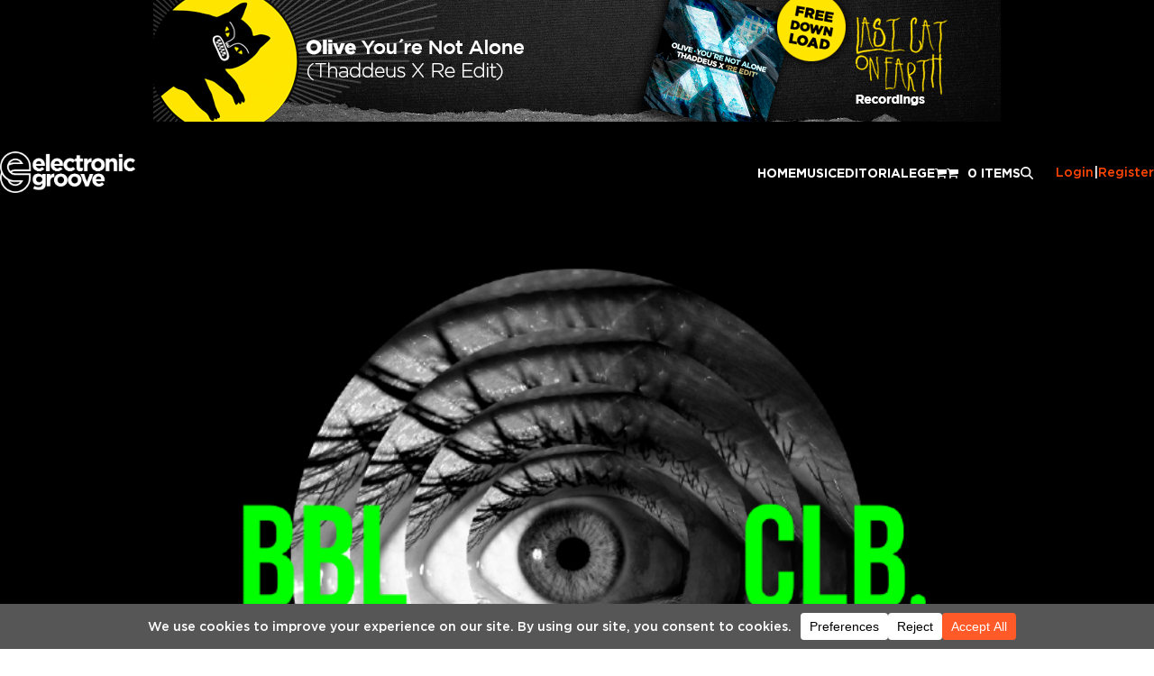

--- FILE ---
content_type: application/javascript
request_url: https://electronicgroove.com/wp-content/cache/min/1/wp-content/plugins/eventin-pro/assets/js/qr-code.js?ver=1766155546
body_size: 8552
content:
var QRCode=function(t){"use strict";var r,e=function(){return"function"==typeof Promise&&Promise.prototype&&Promise.prototype.then},n=[0,26,44,70,100,134,172,196,242,292,346,404,466,532,581,655,733,815,901,991,1085,1156,1258,1364,1474,1588,1706,1828,1921,2051,2185,2323,2465,2611,2761,2876,3034,3196,3362,3532,3706],o=function(t){if(!t)throw new Error('"version" cannot be null or undefined');if(t<1||t>40)throw new Error('"version" should be in range from 1 to 40');return 4*t+17},a=function(t){return n[t]},i=function(t){for(var r=0;0!==t;)r++,t>>>=1;return r},u=function(t){if("function"!=typeof t)throw new Error('"toSJISFunc" is not a valid function.');r=t},s=function(){return void 0!==r},f=function(t){return r(t)};function h(t,r){return t(r={exports:{}},r.exports),r.exports}var c=h((function(t,r){r.L={bit:1},r.M={bit:0},r.Q={bit:3},r.H={bit:2},r.isValid=function(t){return t&&void 0!==t.bit&&t.bit>=0&&t.bit<4},r.from=function(t,e){if(r.isValid(t))return t;try{return function(t){if("string"!=typeof t)throw new Error("Param is not a string");switch(t.toLowerCase()){case"l":case"low":return r.L;case"m":case"medium":return r.M;case"q":case"quartile":return r.Q;case"h":case"high":return r.H;default:throw new Error("Unknown EC Level: "+t)}}(t)}catch(t){return e}}}));function g(){this.buffer=[],this.length=0}c.L,c.M,c.Q,c.H,c.isValid,g.prototype={get:function(t){var r=Math.floor(t/8);return 1==(this.buffer[r]>>>7-t%8&1)},put:function(t,r){for(var e=0;e<r;e++)this.putBit(1==(t>>>r-e-1&1))},getLengthInBits:function(){return this.length},putBit:function(t){var r=Math.floor(this.length/8);this.buffer.length<=r&&this.buffer.push(0),t&&(this.buffer[r]|=128>>>this.length%8),this.length++}};var d=g;function l(t){if(!t||t<1)throw new Error("BitMatrix size must be defined and greater than 0");this.size=t,this.data=new Uint8Array(t*t),this.reservedBit=new Uint8Array(t*t)}l.prototype.set=function(t,r,e,n){var o=t*this.size+r;this.data[o]=e,n&&(this.reservedBit[o]=!0)},l.prototype.get=function(t,r){return this.data[t*this.size+r]},l.prototype.xor=function(t,r,e){this.data[t*this.size+r]^=e},l.prototype.isReserved=function(t,r){return this.reservedBit[t*this.size+r]};var v=l,p=h((function(t,r){var e=o;r.getRowColCoords=function(t){if(1===t)return[];for(var r=Math.floor(t/7)+2,n=e(t),o=145===n?26:2*Math.ceil((n-13)/(2*r-2)),a=[n-7],i=1;i<r-1;i++)a[i]=a[i-1]-o;return a.push(6),a.reverse()},r.getPositions=function(t){for(var e=[],n=r.getRowColCoords(t),o=n.length,a=0;a<o;a++)for(var i=0;i<o;i++)0===a&&0===i||0===a&&i===o-1||a===o-1&&0===i||e.push([n[a],n[i]]);return e}}));p.getRowColCoords,p.getPositions;var w=o,m=function(t){var r=w(t);return[[0,0],[r-7,0],[0,r-7]]},E=h((function(t,r){r.Patterns={PATTERN000:0,PATTERN001:1,PATTERN010:2,PATTERN011:3,PATTERN100:4,PATTERN101:5,PATTERN110:6,PATTERN111:7};var e=3,n=3,o=40,a=10;function i(t,e,n){switch(t){case r.Patterns.PATTERN000:return(e+n)%2==0;case r.Patterns.PATTERN001:return e%2==0;case r.Patterns.PATTERN010:return n%3==0;case r.Patterns.PATTERN011:return(e+n)%3==0;case r.Patterns.PATTERN100:return(Math.floor(e/2)+Math.floor(n/3))%2==0;case r.Patterns.PATTERN101:return e*n%2+e*n%3==0;case r.Patterns.PATTERN110:return(e*n%2+e*n%3)%2==0;case r.Patterns.PATTERN111:return(e*n%3+(e+n)%2)%2==0;default:throw new Error("bad maskPattern:"+t)}}r.isValid=function(t){return null!=t&&""!==t&&!isNaN(t)&&t>=0&&t<=7},r.from=function(t){return r.isValid(t)?parseInt(t,10):void 0},r.getPenaltyN1=function(t){for(var r=t.size,n=0,o=0,a=0,i=null,u=null,s=0;s<r;s++){o=a=0,i=u=null;for(var f=0;f<r;f++){var h=t.get(s,f);h===i?o++:(o>=5&&(n+=e+(o-5)),i=h,o=1),(h=t.get(f,s))===u?a++:(a>=5&&(n+=e+(a-5)),u=h,a=1)}o>=5&&(n+=e+(o-5)),a>=5&&(n+=e+(a-5))}return n},r.getPenaltyN2=function(t){for(var r=t.size,e=0,o=0;o<r-1;o++)for(var a=0;a<r-1;a++){var i=t.get(o,a)+t.get(o,a+1)+t.get(o+1,a)+t.get(o+1,a+1);4!==i&&0!==i||e++}return e*n},r.getPenaltyN3=function(t){for(var r=t.size,e=0,n=0,a=0,i=0;i<r;i++){n=a=0;for(var u=0;u<r;u++)n=n<<1&2047|t.get(i,u),u>=10&&(1488===n||93===n)&&e++,a=a<<1&2047|t.get(u,i),u>=10&&(1488===a||93===a)&&e++}return e*o},r.getPenaltyN4=function(t){for(var r=0,e=t.data.length,n=0;n<e;n++)r+=t.data[n];return Math.abs(Math.ceil(100*r/e/5)-10)*a},r.applyMask=function(t,r){for(var e=r.size,n=0;n<e;n++)for(var o=0;o<e;o++)r.isReserved(o,n)||r.xor(o,n,i(t,o,n))},r.getBestMask=function(t,e){for(var n=Object.keys(r.Patterns).length,o=0,a=1/0,i=0;i<n;i++){e(i),r.applyMask(i,t);var u=r.getPenaltyN1(t)+r.getPenaltyN2(t)+r.getPenaltyN3(t)+r.getPenaltyN4(t);r.applyMask(i,t),u<a&&(a=u,o=i)}return o}}));E.Patterns,E.isValid,E.getPenaltyN1,E.getPenaltyN2,E.getPenaltyN3,E.getPenaltyN4,E.applyMask,E.getBestMask;var y=[1,1,1,1,1,1,1,1,1,1,2,2,1,2,2,4,1,2,4,4,2,4,4,4,2,4,6,5,2,4,6,6,2,5,8,8,4,5,8,8,4,5,8,11,4,8,10,11,4,9,12,16,4,9,16,16,6,10,12,18,6,10,17,16,6,11,16,19,6,13,18,21,7,14,21,25,8,16,20,25,8,17,23,25,9,17,23,34,9,18,25,30,10,20,27,32,12,21,29,35,12,23,34,37,12,25,34,40,13,26,35,42,14,28,38,45,15,29,40,48,16,31,43,51,17,33,45,54,18,35,48,57,19,37,51,60,19,38,53,63,20,40,56,66,21,43,59,70,22,45,62,74,24,47,65,77,25,49,68,81],A=[7,10,13,17,10,16,22,28,15,26,36,44,20,36,52,64,26,48,72,88,36,64,96,112,40,72,108,130,48,88,132,156,60,110,160,192,72,130,192,224,80,150,224,264,96,176,260,308,104,198,288,352,120,216,320,384,132,240,360,432,144,280,408,480,168,308,448,532,180,338,504,588,196,364,546,650,224,416,600,700,224,442,644,750,252,476,690,816,270,504,750,900,300,560,810,960,312,588,870,1050,336,644,952,1110,360,700,1020,1200,390,728,1050,1260,420,784,1140,1350,450,812,1200,1440,480,868,1290,1530,510,924,1350,1620,540,980,1440,1710,570,1036,1530,1800,570,1064,1590,1890,600,1120,1680,1980,630,1204,1770,2100,660,1260,1860,2220,720,1316,1950,2310,750,1372,2040,2430],I=function(t,r){switch(r){case c.L:return y[4*(t-1)+0];case c.M:return y[4*(t-1)+1];case c.Q:return y[4*(t-1)+2];case c.H:return y[4*(t-1)+3];default:return}},M=function(t,r){switch(r){case c.L:return A[4*(t-1)+0];case c.M:return A[4*(t-1)+1];case c.Q:return A[4*(t-1)+2];case c.H:return A[4*(t-1)+3];default:return}},N=new Uint8Array(512),B=new Uint8Array(256);!function(){for(var t=1,r=0;r<255;r++)N[r]=t,B[t]=r,256&(t<<=1)&&(t^=285);for(var e=255;e<512;e++)N[e]=N[e-255]}();var C=function(t){return N[t]},P=function(t,r){return 0===t||0===r?0:N[B[t]+B[r]]},R=h((function(t,r){r.mul=function(t,r){for(var e=new Uint8Array(t.length+r.length-1),n=0;n<t.length;n++)for(var o=0;o<r.length;o++)e[n+o]^=P(t[n],r[o]);return e},r.mod=function(t,r){for(var e=new Uint8Array(t);e.length-r.length>=0;){for(var n=e[0],o=0;o<r.length;o++)e[o]^=P(r[o],n);for(var a=0;a<e.length&&0===e[a];)a++;e=e.slice(a)}return e},r.generateECPolynomial=function(t){for(var e=new Uint8Array([1]),n=0;n<t;n++)e=r.mul(e,new Uint8Array([1,C(n)]));return e}}));function T(t){this.genPoly=void 0,this.degree=t,this.degree&&this.initialize(this.degree)}R.mul,R.mod,R.generateECPolynomial,T.prototype.initialize=function(t){this.degree=t,this.genPoly=R.generateECPolynomial(this.degree)},T.prototype.encode=function(t){if(!this.genPoly)throw new Error("Encoder not initialized");var r=new Uint8Array(t.length+this.degree);r.set(t);var e=R.mod(r,this.genPoly),n=this.degree-e.length;if(n>0){var o=new Uint8Array(this.degree);return o.set(e,n),o}return e};var L=T,b=function(t){return!isNaN(t)&&t>=1&&t<=40},U="(?:[u3000-u303F]|[u3040-u309F]|[u30A0-u30FF]|[uFF00-uFFEF]|[u4E00-u9FAF]|[u2605-u2606]|[u2190-u2195]|u203B|[u2010u2015u2018u2019u2025u2026u201Cu201Du2225u2260]|[u0391-u0451]|[u00A7u00A8u00B1u00B4u00D7u00F7])+",x="(?:(?![A-Z0-9 $%*+\\-./:]|"+(U=U.replace(/u/g,"\\u"))+")(?:.|[\r\n]))+",k=new RegExp(U,"g"),F=new RegExp("[^A-Z0-9 $%*+\\-./:]+","g"),S=new RegExp(x,"g"),D=new RegExp("[0-9]+","g"),Y=new RegExp("[A-Z $%*+\\-./:]+","g"),_=new RegExp("^"+U+"$"),z=new RegExp("^[0-9]+$"),H=new RegExp("^[A-Z0-9 $%*+\\-./:]+$"),J={KANJI:k,BYTE_KANJI:F,BYTE:S,NUMERIC:D,ALPHANUMERIC:Y,testKanji:function(t){return _.test(t)},testNumeric:function(t){return z.test(t)},testAlphanumeric:function(t){return H.test(t)}},K=h((function(t,r){r.NUMERIC={id:"Numeric",bit:1,ccBits:[10,12,14]},r.ALPHANUMERIC={id:"Alphanumeric",bit:2,ccBits:[9,11,13]},r.BYTE={id:"Byte",bit:4,ccBits:[8,16,16]},r.KANJI={id:"Kanji",bit:8,ccBits:[8,10,12]},r.MIXED={bit:-1},r.getCharCountIndicator=function(t,r){if(!t.ccBits)throw new Error("Invalid mode: "+t);if(!b(r))throw new Error("Invalid version: "+r);return r>=1&&r<10?t.ccBits[0]:r<27?t.ccBits[1]:t.ccBits[2]},r.getBestModeForData=function(t){return J.testNumeric(t)?r.NUMERIC:J.testAlphanumeric(t)?r.ALPHANUMERIC:J.testKanji(t)?r.KANJI:r.BYTE},r.toString=function(t){if(t&&t.id)return t.id;throw new Error("Invalid mode")},r.isValid=function(t){return t&&t.bit&&t.ccBits},r.from=function(t,e){if(r.isValid(t))return t;try{return function(t){if("string"!=typeof t)throw new Error("Param is not a string");switch(t.toLowerCase()){case"numeric":return r.NUMERIC;case"alphanumeric":return r.ALPHANUMERIC;case"kanji":return r.KANJI;case"byte":return r.BYTE;default:throw new Error("Unknown mode: "+t)}}(t)}catch(t){return e}}}));K.NUMERIC,K.ALPHANUMERIC,K.BYTE,K.KANJI,K.MIXED,K.getCharCountIndicator,K.getBestModeForData,K.isValid;var O=h((function(t,r){var e=i(7973);function n(t,r){return K.getCharCountIndicator(t,r)+4}function o(t,r){var e=0;return t.forEach((function(t){var o=n(t.mode,r);e+=o+t.getBitsLength()})),e}r.from=function(t,r){return b(t)?parseInt(t,10):r},r.getCapacity=function(t,r,e){if(!b(t))throw new Error("Invalid QR Code version");void 0===e&&(e=K.BYTE);var o=8*(a(t)-M(t,r));if(e===K.MIXED)return o;var i=o-n(e,t);switch(e){case K.NUMERIC:return Math.floor(i/10*3);case K.ALPHANUMERIC:return Math.floor(i/11*2);case K.KANJI:return Math.floor(i/13);case K.BYTE:default:return Math.floor(i/8)}},r.getBestVersionForData=function(t,e){var n,a=c.from(e,c.M);if(Array.isArray(t)){if(t.length>1)return function(t,e){for(var n=1;n<=40;n++){if(o(t,n)<=r.getCapacity(n,e,K.MIXED))return n}}(t,a);if(0===t.length)return 1;n=t[0]}else n=t;return function(t,e,n){for(var o=1;o<=40;o++)if(e<=r.getCapacity(o,n,t))return o}(n.mode,n.getLength(),a)},r.getEncodedBits=function(t){if(!b(t)||t<7)throw new Error("Invalid QR Code version");for(var r=t<<12;i(r)-e>=0;)r^=7973<<i(r)-e;return t<<12|r}}));O.getCapacity,O.getBestVersionForData,O.getEncodedBits;var Q=i(1335),V=function(t,r){for(var e=t.bit<<3|r,n=e<<10;i(n)-Q>=0;)n^=1335<<i(n)-Q;return 21522^(e<<10|n)};function q(t){this.mode=K.NUMERIC,this.data=t.toString()}q.getBitsLength=function(t){return 10*Math.floor(t/3)+(t%3?t%3*3+1:0)},q.prototype.getLength=function(){return this.data.length},q.prototype.getBitsLength=function(){return q.getBitsLength(this.data.length)},q.prototype.write=function(t){var r,e,n;for(r=0;r+3<=this.data.length;r+=3)e=this.data.substr(r,3),n=parseInt(e,10),t.put(n,10);var o=this.data.length-r;o>0&&(e=this.data.substr(r),n=parseInt(e,10),t.put(n,3*o+1))};var j=q,$=["0","1","2","3","4","5","6","7","8","9","A","B","C","D","E","F","G","H","I","J","K","L","M","N","O","P","Q","R","S","T","U","V","W","X","Y","Z"," ","$","%","*","+","-",".","/",":"];function X(t){this.mode=K.ALPHANUMERIC,this.data=t}X.getBitsLength=function(t){return 11*Math.floor(t/2)+t%2*6},X.prototype.getLength=function(){return this.data.length},X.prototype.getBitsLength=function(){return X.getBitsLength(this.data.length)},X.prototype.write=function(t){var r;for(r=0;r+2<=this.data.length;r+=2){var e=45*$.indexOf(this.data[r]);e+=$.indexOf(this.data[r+1]),t.put(e,11)}this.data.length%2&&t.put($.indexOf(this.data[r]),6)};var Z=X;function W(t){this.mode=K.BYTE,this.data=new Uint8Array(function(t){for(var r=[],e=t.length,n=0;n<e;n++){var o=t.charCodeAt(n);if(o>=55296&&o<=56319&&e>n+1){var a=t.charCodeAt(n+1);a>=56320&&a<=57343&&(o=1024*(o-55296)+a-56320+65536,n+=1)}o<128?r.push(o):o<2048?(r.push(o>>6|192),r.push(63&o|128)):o<55296||o>=57344&&o<65536?(r.push(o>>12|224),r.push(o>>6&63|128),r.push(63&o|128)):o>=65536&&o<=1114111?(r.push(o>>18|240),r.push(o>>12&63|128),r.push(o>>6&63|128),r.push(63&o|128)):r.push(239,191,189)}return new Uint8Array(r).buffer}(t))}W.getBitsLength=function(t){return 8*t},W.prototype.getLength=function(){return this.data.length},W.prototype.getBitsLength=function(){return W.getBitsLength(this.data.length)},W.prototype.write=function(t){for(var r=0,e=this.data.length;r<e;r++)t.put(this.data[r],8)};var G=W;function tt(t){this.mode=K.KANJI,this.data=t}tt.getBitsLength=function(t){return 13*t},tt.prototype.getLength=function(){return this.data.length},tt.prototype.getBitsLength=function(){return tt.getBitsLength(this.data.length)},tt.prototype.write=function(t){var r;for(r=0;r<this.data.length;r++){var e=f(this.data[r]);if(e>=33088&&e<=40956)e-=33088;else{if(!(e>=57408&&e<=60351))throw new Error("Invalid SJIS character: "+this.data[r]+"\nMake sure your charset is UTF-8");e-=49472}e=192*(e>>>8&255)+(255&e),t.put(e,13)}};var rt=tt,et=h((function(t){var r={single_source_shortest_paths:function(t,e,n){var o={},a={};a[e]=0;var i,u,s,f,h,c,g,d=r.PriorityQueue.make();for(d.push(e,0);!d.empty();)for(s in u=(i=d.pop()).value,f=i.cost,h=t[u]||{})h.hasOwnProperty(s)&&(c=f+h[s],g=a[s],(void 0===a[s]||g>c)&&(a[s]=c,d.push(s,c),o[s]=u));if(void 0!==n&&void 0===a[n]){var l=["Could not find a path from ",e," to ",n,"."].join("");throw new Error(l)}return o},extract_shortest_path_from_predecessor_list:function(t,r){for(var e=[],n=r;n;)e.push(n),n=t[n];return e.reverse(),e},find_path:function(t,e,n){var o=r.single_source_shortest_paths(t,e,n);return r.extract_shortest_path_from_predecessor_list(o,n)},PriorityQueue:{make:function(t){var e,n=r.PriorityQueue,o={};for(e in t=t||{},n)n.hasOwnProperty(e)&&(o[e]=n[e]);return o.queue=[],o.sorter=t.sorter||n.default_sorter,o},default_sorter:function(t,r){return t.cost-r.cost},push:function(t,r){var e={value:t,cost:r};this.queue.push(e),this.queue.sort(this.sorter)},pop:function(){return this.queue.shift()},empty:function(){return 0===this.queue.length}}};t.exports=r})),nt=h((function(t,r){function e(t){return unescape(encodeURIComponent(t)).length}function n(t,r,e){for(var n,o=[];null!==(n=t.exec(e));)o.push({data:n[0],index:n.index,mode:r,length:n[0].length});return o}function o(t){var r,e,o=n(J.NUMERIC,K.NUMERIC,t),a=n(J.ALPHANUMERIC,K.ALPHANUMERIC,t);return s()?(r=n(J.BYTE,K.BYTE,t),e=n(J.KANJI,K.KANJI,t)):(r=n(J.BYTE_KANJI,K.BYTE,t),e=[]),o.concat(a,r,e).sort((function(t,r){return t.index-r.index})).map((function(t){return{data:t.data,mode:t.mode,length:t.length}}))}function a(t,r){switch(r){case K.NUMERIC:return j.getBitsLength(t);case K.ALPHANUMERIC:return Z.getBitsLength(t);case K.KANJI:return rt.getBitsLength(t);case K.BYTE:return G.getBitsLength(t)}}function i(t,r){var e,n=K.getBestModeForData(t);if((e=K.from(r,n))!==K.BYTE&&e.bit<n.bit)throw new Error('"'+t+'" cannot be encoded with mode '+K.toString(e)+".\n Suggested mode is: "+K.toString(n));switch(e!==K.KANJI||s()||(e=K.BYTE),e){case K.NUMERIC:return new j(t);case K.ALPHANUMERIC:return new Z(t);case K.KANJI:return new rt(t);case K.BYTE:return new G(t)}}r.fromArray=function(t){return t.reduce((function(t,r){return"string"==typeof r?t.push(i(r,null)):r.data&&t.push(i(r.data,r.mode)),t}),[])},r.fromString=function(t,n){for(var i=function(t,r){for(var e={},n={start:{}},o=["start"],i=0;i<t.length;i++){for(var u=t[i],s=[],f=0;f<u.length;f++){var h=u[f],c=""+i+f;s.push(c),e[c]={node:h,lastCount:0},n[c]={};for(var g=0;g<o.length;g++){var d=o[g];e[d]&&e[d].node.mode===h.mode?(n[d][c]=a(e[d].lastCount+h.length,h.mode)-a(e[d].lastCount,h.mode),e[d].lastCount+=h.length):(e[d]&&(e[d].lastCount=h.length),n[d][c]=a(h.length,h.mode)+4+K.getCharCountIndicator(h.mode,r))}}o=s}for(var l=0;l<o.length;l++)n[o[l]].end=0;return{map:n,table:e}}(function(t){for(var r=[],n=0;n<t.length;n++){var o=t[n];switch(o.mode){case K.NUMERIC:r.push([o,{data:o.data,mode:K.ALPHANUMERIC,length:o.length},{data:o.data,mode:K.BYTE,length:o.length}]);break;case K.ALPHANUMERIC:r.push([o,{data:o.data,mode:K.BYTE,length:o.length}]);break;case K.KANJI:r.push([o,{data:o.data,mode:K.BYTE,length:e(o.data)}]);break;case K.BYTE:r.push([{data:o.data,mode:K.BYTE,length:e(o.data)}])}}return r}(o(t)),n),u=et.find_path(i.map,"start","end"),s=[],f=1;f<u.length-1;f++)s.push(i.table[u[f]].node);return r.fromArray(function(t){return t.reduce((function(t,r){var e=t.length-1>=0?t[t.length-1]:null;return e&&e.mode===r.mode?(t[t.length-1].data+=r.data,t):(t.push(r),t)}),[])}(s))},r.rawSplit=function(t){return r.fromArray(o(t))}}));function ot(t,r,e){var n,o,a=t.size,i=V(r,e);for(n=0;n<15;n++)o=1==(i>>n&1),n<6?t.set(n,8,o,!0):n<8?t.set(n+1,8,o,!0):t.set(a-15+n,8,o,!0),n<8?t.set(8,a-n-1,o,!0):n<9?t.set(8,15-n-1+1,o,!0):t.set(8,15-n-1,o,!0);t.set(a-8,8,1,!0)}function at(t,r,e){var n=new d;e.forEach((function(r){n.put(r.mode.bit,4),n.put(r.getLength(),K.getCharCountIndicator(r.mode,t)),r.write(n)}));var o=8*(a(t)-M(t,r));for(n.getLengthInBits()+4<=o&&n.put(0,4);n.getLengthInBits()%8!=0;)n.putBit(0);for(var i=(o-n.getLengthInBits())/8,u=0;u<i;u++)n.put(u%2?17:236,8);return function(t,r,e){for(var n=a(r),o=M(r,e),i=n-o,u=I(r,e),s=u-n%u,f=Math.floor(n/u),h=Math.floor(i/u),c=h+1,g=f-h,d=new L(g),l=0,v=new Array(u),p=new Array(u),w=0,m=new Uint8Array(t.buffer),E=0;E<u;E++){var y=E<s?h:c;v[E]=m.slice(l,l+y),p[E]=d.encode(v[E]),l+=y,w=Math.max(w,y)}var A,N,B=new Uint8Array(n),C=0;for(A=0;A<w;A++)for(N=0;N<u;N++)A<v[N].length&&(B[C++]=v[N][A]);for(A=0;A<g;A++)for(N=0;N<u;N++)B[C++]=p[N][A];return B}(n,t,r)}function it(t,r,e,n){var a;if(Array.isArray(t))a=nt.fromArray(t);else{if("string"!=typeof t)throw new Error("Invalid data");var i=r;if(!i){var u=nt.rawSplit(t);i=O.getBestVersionForData(u,e)}a=nt.fromString(t,i||40)}var s=O.getBestVersionForData(a,e);if(!s)throw new Error("The amount of data is too big to be stored in a QR Code");if(r){if(r<s)throw new Error("\nThe chosen QR Code version cannot contain this amount of data.\nMinimum version required to store current data is: "+s+".\n")}else r=s;var f=at(r,e,a),h=o(r),c=new v(h);return function(t,r){for(var e=t.size,n=m(r),o=0;o<n.length;o++)for(var a=n[o][0],i=n[o][1],u=-1;u<=7;u++)if(!(a+u<=-1||e<=a+u))for(var s=-1;s<=7;s++)i+s<=-1||e<=i+s||(u>=0&&u<=6&&(0===s||6===s)||s>=0&&s<=6&&(0===u||6===u)||u>=2&&u<=4&&s>=2&&s<=4?t.set(a+u,i+s,!0,!0):t.set(a+u,i+s,!1,!0))}(c,r),function(t){for(var r=t.size,e=8;e<r-8;e++){var n=e%2==0;t.set(e,6,n,!0),t.set(6,e,n,!0)}}(c),function(t,r){for(var e=p.getPositions(r),n=0;n<e.length;n++)for(var o=e[n][0],a=e[n][1],i=-2;i<=2;i++)for(var u=-2;u<=2;u++)-2===i||2===i||-2===u||2===u||0===i&&0===u?t.set(o+i,a+u,!0,!0):t.set(o+i,a+u,!1,!0)}(c,r),ot(c,e,0),r>=7&&function(t,r){for(var e,n,o,a=t.size,i=O.getEncodedBits(r),u=0;u<18;u++)e=Math.floor(u/3),n=u%3+a-8-3,o=1==(i>>u&1),t.set(e,n,o,!0),t.set(n,e,o,!0)}(c,r),function(t,r){for(var e=t.size,n=-1,o=e-1,a=7,i=0,u=e-1;u>0;u-=2)for(6===u&&u--;;){for(var s=0;s<2;s++)if(!t.isReserved(o,u-s)){var f=!1;i<r.length&&(f=1==(r[i]>>>a&1)),t.set(o,u-s,f),-1===--a&&(i++,a=7)}if((o+=n)<0||e<=o){o-=n,n=-n;break}}}(c,f),isNaN(n)&&(n=E.getBestMask(c,ot.bind(null,c,e))),E.applyMask(n,c),ot(c,e,n),{modules:c,version:r,errorCorrectionLevel:e,maskPattern:n,segments:a}}nt.fromArray,nt.fromString,nt.rawSplit;var ut=function(t,r){if(void 0===t||""===t)throw new Error("No input text");var e,n,o=c.M;return void 0!==r&&(o=c.from(r.errorCorrectionLevel,c.M),e=O.from(r.version),n=E.from(r.maskPattern),r.toSJISFunc&&u(r.toSJISFunc)),it(t,e,o,n)},st=h((function(t,r){function e(t){if("number"==typeof t&&(t=t.toString()),"string"!=typeof t)throw new Error("Color should be defined as hex string");var r=t.slice().replace("#","").split("");if(r.length<3||5===r.length||r.length>8)throw new Error("Invalid hex color: "+t);3!==r.length&&4!==r.length||(r=Array.prototype.concat.apply([],r.map((function(t){return[t,t]})))),6===r.length&&r.push("F","F");var e=parseInt(r.join(""),16);return{r:e>>24&255,g:e>>16&255,b:e>>8&255,a:255&e,hex:"#"+r.slice(0,6).join("")}}r.getOptions=function(t){t||(t={}),t.color||(t.color={});var r=void 0===t.margin||null===t.margin||t.margin<0?4:t.margin,n=t.width&&t.width>=21?t.width:void 0,o=t.scale||4;return{width:n,scale:n?4:o,margin:r,color:{dark:e(t.color.dark||"#000000ff"),light:e(t.color.light||"#ffffffff")},type:t.type,rendererOpts:t.rendererOpts||{}}},r.getScale=function(t,r){return r.width&&r.width>=t+2*r.margin?r.width/(t+2*r.margin):r.scale},r.getImageWidth=function(t,e){var n=r.getScale(t,e);return Math.floor((t+2*e.margin)*n)},r.qrToImageData=function(t,e,n){for(var o=e.modules.size,a=e.modules.data,i=r.getScale(o,n),u=Math.floor((o+2*n.margin)*i),s=n.margin*i,f=[n.color.light,n.color.dark],h=0;h<u;h++)for(var c=0;c<u;c++){var g=4*(h*u+c),d=n.color.light;if(h>=s&&c>=s&&h<u-s&&c<u-s)d=f[a[Math.floor((h-s)/i)*o+Math.floor((c-s)/i)]?1:0];t[g++]=d.r,t[g++]=d.g,t[g++]=d.b,t[g]=d.a}}}));st.getOptions,st.getScale,st.getImageWidth,st.qrToImageData;var ft=h((function(t,r){r.render=function(t,r,e){var n=e,o=r;void 0!==n||r&&r.getContext||(n=r,r=void 0),r||(o=function(){try{return document.createElement("canvas")}catch(t){throw new Error("You need to specify a canvas element")}}()),n=st.getOptions(n);var a=st.getImageWidth(t.modules.size,n),i=o.getContext("2d"),u=i.createImageData(a,a);return st.qrToImageData(u.data,t,n),function(t,r,e){t.clearRect(0,0,r.width,r.height),r.style||(r.style={}),r.height=e,r.width=e,r.style.height=e+"px",r.style.width=e+"px"}(i,o,a),i.putImageData(u,0,0),o},r.renderToDataURL=function(t,e,n){var o=n;void 0!==o||e&&e.getContext||(o=e,e=void 0),o||(o={});var a=r.render(t,e,o),i=o.type||"image/png",u=o.rendererOpts||{};return a.toDataURL(i,u.quality)}}));function ht(t,r){var e=t.a/255,n=r+'="'+t.hex+'"';return e<1?n+" "+r+'-opacity="'+e.toFixed(2).slice(1)+'"':n}function ct(t,r,e){var n=t+r;return void 0!==e&&(n+=" "+e),n}ft.render,ft.renderToDataURL;var gt=function(t,r,e){var n=st.getOptions(r),o=t.modules.size,a=t.modules.data,i=o+2*n.margin,u=n.color.light.a?"<path "+ht(n.color.light,"fill")+' d="M0 0h'+i+"v"+i+'H0z"/>':"",s="<path "+ht(n.color.dark,"stroke")+' d="'+function(t,r,e){for(var n="",o=0,a=!1,i=0,u=0;u<t.length;u++){var s=Math.floor(u%r),f=Math.floor(u/r);s||a||(a=!0),t[u]?(i++,u>0&&s>0&&t[u-1]||(n+=a?ct("M",s+e,.5+f+e):ct("m",o,0),o=0,a=!1),s+1<r&&t[u+1]||(n+=ct("h",i),i=0)):o++}return n}(a,o,n.margin)+'"/>',f='viewBox="0 0 '+i+" "+i+'"',h='<svg xmlns="http://www.w3.org/2000/svg" '+(n.width?'width="'+n.width+'" height="'+n.width+'" ':"")+f+' shape-rendering="crispEdges">'+u+s+"</svg>\n";return"function"==typeof e&&e(null,h),h};function dt(t,r,n,o,a){var i=[].slice.call(arguments,1),u=i.length,s="function"==typeof i[u-1];if(!s&&!e())throw new Error("Callback required as last argument");if(!s){if(u<1)throw new Error("Too few arguments provided");return 1===u?(n=r,r=o=void 0):2!==u||r.getContext||(o=n,n=r,r=void 0),new Promise((function(e,a){try{var i=ut(n,o);e(t(i,r,o))}catch(t){a(t)}}))}if(u<2)throw new Error("Too few arguments provided");2===u?(a=n,n=r,r=o=void 0):3===u&&(r.getContext&&void 0===a?(a=o,o=void 0):(a=o,o=n,n=r,r=void 0));try{var f=ut(n,o);a(null,t(f,r,o))}catch(t){a(t)}}var lt=ut,vt=dt.bind(null,ft.render),pt=dt.bind(null,ft.renderToDataURL),wt=dt.bind(null,(function(t,r,e){return gt(t,e)})),mt={create:lt,toCanvas:vt,toDataURL:pt,toString:wt};return t.create=lt,t.default=mt,t.toCanvas=vt,t.toDataURL=pt,t.toString=wt,Object.defineProperty(t,"__esModule",{value:!0}),t}({})